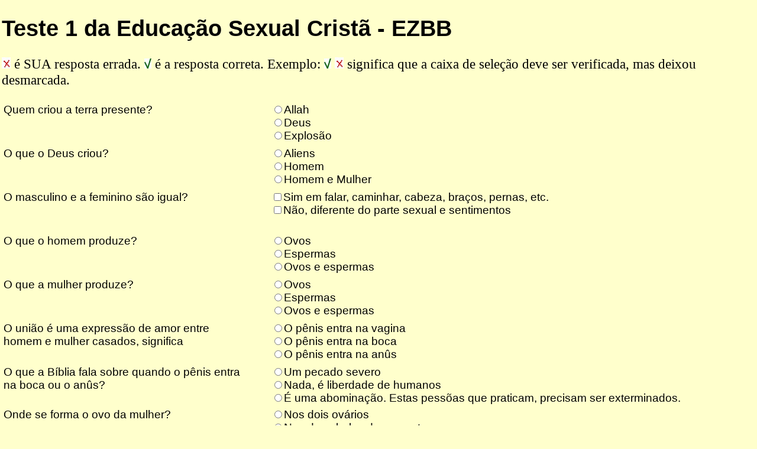

--- FILE ---
content_type: text/html
request_url: https://educacaosexualcrista.org/BiologiaTest1.htm
body_size: 2067
content:
<!doctype html><html lang="pt"><head><meta name="viewport" content="width=device-width, initial-scale=1"><meta charset="utf-8"><link rel='stylesheet' type='text/css' href='stylesheet/biologia.css'><meta name="robots" content="noindex,nofollow"><script src="scripts/biot1.js"></script><title>Teste 1 da Educação Sexual Cristã - EZBB</title><meta name="description" content="Test os seus conhecimentos sobre sexualidade cristã 1."><style>#modalE{position: fixed; z-index: 101; top: 33%; left: 25%; width: 300px; height:200px; display:none;}#modalMB{position: fixed; z-index: 101; top: 33%; left: 25%; width: 300px; height:200px; display:none;}#modalB{position: fixed; z-index: 101; top: 33%; left: 25%; width: 300px; height:200px; display:none;}</style></head><body id="fs20"><h1>Teste 1 da Educação Sexual Cristã - EZBB</h1><p><img src="Biolog/Erro.jpg" alt="Erro"> é SUA resposta errada. <img src="Biolog/Bom.jpg" alt="Bom"> é a resposta correta. Exemplo: <img src="Biolog/Bom.jpg" alt="Bom"> <img src="Biolog/Erro.jpg" alt="Erro"> significa que a caixa de seleção deve ser verificada, mas deixou desmarcada.</p><table><tr><td class="test1">Quem criou a terra presente?</td><td class="test2"><div class="imgbox" id="imgbox11"><img src="Biolog/Erro.jpg" alt="Erro"></div><br><div class="imgbox" id="imgbox12"><img src="Biolog/Bom.jpg" alt="Bom"></div><br><div class="imgbox" id="imgbox13"><img src="Biolog/Erro.jpg" alt="Erro"></div></td><td class="test3"><input type='radio' name='Perg1' id='Allah' value='0'>Allah<br><input type='radio' name='Perg1' id='Deus' value='1'>Deus<br><input type='radio' name='Perg1' id='Expl' value='0'>Explosão</td></tr><tr class="sep"><td></td><td></td><td></td></tr><tr><td>O que o Deus criou?</td><td><div class="imgbox" id="imgbox21"><img src="Biolog/Erro.jpg" alt="Erro"></div><br><div class="imgbox" id="imgbox22"><img src="Biolog/Erro.jpg" alt="Erro"></div><br><div class="imgbox" id="imgbox23"><img src="Biolog/Bom.jpg" alt="Bom"></div></td><td><input type='radio' name='Perg2' id='Aliens' value='0'>Aliens<br><input type='radio' name='Perg2' id='Homem' value='0'>Homem<br><input type='radio' name='Perg2' id='HomemM' value='1'>Homem e Mulher</td></tr><tr class="sep"><td></td><td></td><td></td></tr><tr><td>O masculino e a feminino são igual?</td><td><div class="imgbox" id="imgbox31"><img src="Biolog/Bom.jpg" alt="Bom"></div><div class="imgbox" id="imgbox31f"><img src="Biolog/Erro.jpg" alt="Erro"></div><br><br> <div class="imgbox" id="imgbox32"><img src="Biolog/Bom.jpg" alt="Bom"></div><div class="imgbox" id="imgbox32f"><img src="Biolog/Erro.jpg" alt="Erro"></div><br></td><td><input type='checkbox' name='Perg31' id='Perg31' value='1'>Sim em falar, caminhar, cabeza, braços, pernas, etc.<br><input type='checkbox' name='Perg32' id='Perg32' value='1'>Não, diferente do parte sexual e sentimentos<br></td></tr><tr class="sep"><td></td><td></td><td></td></tr><tr><td>O que o homem produze?</td><td><div class="imgbox" id="imgbox41"><img src="Biolog/Erro.jpg" alt="Erro"></div><br><div class="imgbox" id="imgbox42"><img src="Biolog/Bom.jpg" alt="Bom"></div><br><div class="imgbox" id="imgbox43"><img src="Biolog/Erro.jpg" alt="Erro"></div></td><td><input type='radio' name='Perg4' id='Ovo' value='0'>Ovos<br><input type='radio' name='Perg4' id='Esperm' value='1'>Espermas<br><input type='radio' name='Perg4' id='Ovoesp' value='0'>Ovos e espermas</td></tr><tr class="sep"><td></td><td></td><td></td></tr><tr><td>O que a mulher produze?</td><td><div class="imgbox" id="imgbox51"><img src="Biolog/Bom.jpg" alt="Bom"></div><br><div class="imgbox" id="imgbox52"><img src="Biolog/Erro.jpg" alt="Erro"></div><br><div class="imgbox" id="imgbox53"><img src="Biolog/Erro.jpg" alt="Erro"></div></td><td><input type='radio' name='Perg5' id='Ovs' value='1'>Ovos<br><input type='radio' name='Perg5' id='Espe' value='0'>Espermas<br><input type='radio' name='Perg5' id='Ovsp' value='0'>Ovos e espermas</td></tr><tr class="sep"><td></td><td></td><td></td></tr><tr><td>O união é uma expressão de amor entre homem e mulher casados, significa</td><td><div class="imgbox" id="imgbox61"><img src="Biolog/Bom.jpg" alt="Bom"></div><br><div class="imgbox" id="imgbox62"><img src="Biolog/Erro.jpg" alt="Erro"></div><br><div class="imgbox" id="imgbox63"><img src="Biolog/Erro.jpg" alt="Erro"></div></td><td><input type='radio' name='Perg6' id='Vag' value='1'>O pênis entra na vagina<br><input type='radio' name='Perg6' id='Boca' value='0'>O pênis entra na boca<br><input type='radio' name='Perg6' id='Anus' value='0'>O pênis entra na anûs</td></tr><tr class="sep"><td></td><td></td><td></td></tr><tr><td>O que a Bíblia fala sobre quando o pênis entra na boca ou o anûs?</td><td><div class="imgbox" id="imgbox71"><img src="Biolog/Erro.jpg" alt="Erro"></div><br><div class="imgbox" id="imgbox72"><img src="Biolog/Erro.jpg" alt="Erro"></div><br><div class="imgbox" id="imgbox73"><img src="Biolog/Bom.jpg" alt="Bom"></div></td><td><input type='radio' name='Perg7' id='Per' value='0'>Um pecado severo<br><input type='radio' name='Perg7' id='Lib' value='0'>Nada, é liberdade de humanos<br><input type='radio' name='Perg7' id='Abor' value='1'>É uma abominação. Estas pessõas que praticam, precisam ser exterminados.</td></tr></table><table><tr><td class="test1">Onde se forma o ovo da mulher?</td><td class="test2"><div class="imgbox" id="imgbox81"><img src="Biolog/Bom.jpg" alt="Bom"></div><br><div class="imgbox" id="imgbox82"><img src="Biolog/Erro.jpg" alt="Erro"></div><br><div class="imgbox" id="imgbox83"><img src="Biolog/Erro.jpg" alt="Erro"></div></td><td class="test3"><input type='radio' name='Perg8' id='Ovario' value='1'>Nos dois ovários<br><input type='radio' name='Perg8' id='Bolas' value='0'>Nos duas bolas de sementes<br><input type='radio' name='Perg8' id='Trompas' value='0'>Nos duas trompas de Falópi</td></tr><tr class="sep"><td></td><td></td><td></td></tr><tr><td>As bolas de sementes produzem continuamente a esperma?</td><td><div class="imgbox" id="imgbox91"><img src="Biolog/Erro.jpg" alt="Erro"></div><br><div class="imgbox" id="imgbox92"><img src="Biolog/Bom.jpg" alt="Bom"></div><br><div class="imgbox" id="imgbox93"><img src="Biolog/Erro.jpg" alt="Erro"></div></td><td><input type='radio' name='Perg9' id='Nao' value='0'>Não<br><input type='radio' name='Perg9' id='Sim' value='1'>Sim<br><input type='radio' name='Perg9' id='Vezes' value='0'>Às vezes</td></tr><tr class="sep"><td></td><td></td><td></td></tr><tr><td>Os ovários produzem continuamente ovos? O que se chama?</td><td><div class="imgbox" id="imgbox101"><img src="Biolog/Erro.jpg" alt="Erro"></div><br><div class="imgbox" id="imgbox102"><img src="Biolog/Erro.jpg" alt="Erro"></div><br><div class="imgbox" id="imgbox103"><img src="Biolog/Bom.jpg" alt="Bom"></div></td><td><input type='radio' name='Perg10' id='S' value='0'>Sim<br><input type='radio' name='Perg10' id='N' value='0'>Não<br><input type='radio' name='Perg10' id='Vez' value='1'>Uma vez por mês. A ovulacão</td></tr><tr class="sep"><td></td><td></td><td></td></tr><tr><td>Como é criado um bebê? O que se chama?</td><td><div class="imgbox" id="imgbox111"><img src="Biolog/Erro.jpg" alt="Erro"></div><br><div class="imgbox" id="imgbox112"><img src="Biolog/Erro.jpg" alt="Erro"></div><br><div class="imgbox" id="imgbox113"><img src="Biolog/Bom.jpg" alt="Bom"></div></td><td><input type='radio' name='Perg11' id='De' value='0'>Deus cria<br><input type='radio' name='Perg11' id='Nat' value='0'>A natureza<br><input type='radio' name='Perg11' id='Esp' value='1'>Uma esperma fertilza o ovo. A fertilizacçaõ</td></tr><tr class="sep"><td></td><td></td><td></td></tr><tr><td>Todos as espermas alcançam o ovo?</td><td><div class="imgbox" id="imgbox121"><img src="Biolog/Erro.jpg" alt="Erro"></div><br><div class="imgbox" id="imgbox122"><img src="Biolog/Erro.jpg" alt="Erro"></div><br><div class="imgbox" id="imgbox123"><img src="Biolog/Bom.jpg" alt="Bom"></div></td><td><input type='radio' name='Perg12' id='Todo' value='0'>Todos<br><input type='radio' name='Perg12' id='Algun' value='0'>Alguns<br><input type='radio' name='Perg12' id='Forte' value='1'>Só os mais fortes, só uma esperma entra no ovo</td></tr><tr class="sep"><td></td><td></td><td></td></tr><tr><td>Quando começa a vida?</td><td><div class="imgbox" id="imgbox131"><img src="Biolog/Bom.jpg" alt="Bom"></div><p> </p><div class="imgbox" id="imgbox132"><img src="Biolog/Erro.jpg" alt="Erro"></div><br><br><div class="imgbox" id="imgbox133"><img src="Biolog/Erro.jpg" alt="Erro"></div></td><td><input type='radio' name='Perg13' id='Div' value='1'>Quando a esperma entra no ovo e começa se dividir<br><input type='radio' name='Perg13' id='Mes' value='0'>Depois três meses<br><input type='radio' name='Perg13' id='Ov' value='0'>Depois que o ovo fertilizado implanta-se no revestimento do útero</td></tr><tr class="sep"><td></td><td></td><td></td></tr><tr><td>Como o Deus quer que homem e mulher tem união?</td><td><div class="imgbox" id="imgbox141"><img src="Biolog/Erro.jpg" alt="Erro"></div><br><div class="imgbox" id="imgbox142"><img src="Biolog/Bom.jpg" alt="Bom"></div><p> <br> </p><div class="imgbox" id="imgbox143"><img src="Biolog/Erro.jpg" alt="Erro"></div></td><td><input type='radio' name='Perg14' id='Sem' value='0'>Sem amor, pode ter sexo<br><input type='radio' name='Perg14' id='So' value='1'>Somente com muito amor quando são casados<br><input type='radio' name='Perg14' id='Amor' value='0'>Com amor, não precisa casamento, é prazer</td></tr></table><p id="demo1"></p><p><button onclick="myFunction()">Ve RESULTADO</button></p><p> </p><div id="modalE"><img src="Biolog/Excelente2.gif" alt="Excelente"><button class="normal" id="closeE">Close</button></div><div id="modalMB"><img src="Biolog/MuitoBem2.gif" alt="Muito Bem"><button class="normal" id="closeMB">Close</button></div><div id="modalB"><img src="Biolog/BemParabens2.gif" alt="Bem"><button class="normal" id="closeB">Close</button></div><script>var modal=document.getElementById('modalE');document.getElementById('closeE').onclick=function(){modalE.style.display='none';};var modal=document.getElementById('modalMB');document.getElementById('closeMB').onclick=function(){modalMB.style.display='none';};var modal=document.getElementById('modalB');document.getElementById('closeB').onclick=function(){modalB.style.display='none';};</script></body></html>

--- FILE ---
content_type: text/css
request_url: https://educacaosexualcrista.org/stylesheet/biologia.css
body_size: 1302
content:
#asideL,#asideR{float:left;width:180px;height:2800px;background:#FFC}#header{background:#EAEAEA;height:120px}#contentwrapper{float:left;width:100%}#contentcolumn{margin:0 370px 0 390px}#asideL{margin-left:-100%}#asideR{margin-left:-366px}#footer,.text{width:100%;text-align:center}#footer{position:fixed;left:0;bottom:0;height:60px;background:navy;color:#fff;padding:10px}#footer a{color:#FFFF80}.innertube{margin:0 10px 10px}@media only screen and (min-width:1023px){div.desktop{display:block}div.mob{display:none}}@media (max-width:1023px){#leftcolumn{margin-left:-100%}#rightcolumn{float:none;width:100%;margin-left:0;clear:both}#contentcolumn{margin-right:0}div.desktop{display:none}div.mob{display:block}}.mySlides,.mySlidesA{display:none}@media (max-width:600px){#contentcolumn,#leftcolumn{margin-left:0}#leftcolumn{float:none;width:100%;clear:both}}.slideshow-container{max-width:650px;height:400px;position:relative;margin:auto}.text{color:#ff0;font-size:1.2em;padding:8px 12px;position:absolute;top:8px}.active{background-color:#717171}@media only screen and (max-width:300px){.text{font-size:11px}}.slideshow-box{max-width:3510px;height:507px;position:relative;margin:auto}.span3{height:60px;overflow:hidden;position:relative}.span3 span{position:absolute;width:200px;height:120px;margin:0 0 0 100px;line-height:20px;text-align:center;transform:translateY(-100%);animation:span3 15s linear infinite}@keyframes span3{100%{-webkit-transform:translateY(-100%)}0%{-webkit-transform:translateY(100%)}}.ultimatedropdown{font-weight:700;font-size:.9em;position:relative;width:100%;margin:-10px}.ultimatedropdown ul{z-index:100;margin:0;padding:0;position:relative;list-style:none}.ultimatedropdown ul li{position:relative;display:inline;float:left}.ultimatedropdown ul li a,.ultimatedropdown ul li span{display:block;position:relative;font-weight:700;background:#00f;padding:3px 3px 3px 10px;color:#2d2b2b;text-decoration:none}.ultimatedropdown ul li a:link,.ultimatedropdown ul li a:visited{color:#fff}.ultimatedropdown ul li:hover>a{background:#a83a34}.ultimatedropdown ul li ul{position:absolute;left:-5000px;top:30px;opacity:0;width:200px;visibility:hidden;box-shadow:2px 2px 5px gray;transition:opacity .3s,visibility 0s .3s,left 0s .3s}.ultimatedropdown ul li:hover>ul{visibility:visible;left:0;opacity:1;transition:opacity .5s}.imgbox,.txtbox{visibility:hidden}.ultimatedropdown ul li ul li{display:list-item;float:none}.ultimatedropdown ul li ul li ul{top:0;left:100%}.ultimatedropdown ul ul li:hover>a{background:#70402E}.ultimatedropdown ul ul li:hover>ul{left:100%}.ultimatedropdown ul li ul li a{font:400 1em Bitter,sans-serif;padding:10px;margin:0;background:#9B5323;border-right:none;border-top-width:0;border-bottom:1px solid gray}button,p.BTexto,p.ban,p.red{font-weight:700}.normal,button{background-color:#00f;color:#fff}.ultimatedropdown ul li>a{padding-right:25px}.ultimatedropdown ul li>a:only-child{padding-right:10px}.ultimatedropdown ul li>a:after{content:"";position:absolute;height:0;width:0;border:5px solid transparent;border-top-color:#FFF;top:50%;right:8px}.ultimatedropdown ul li>a:only-child:after{display:none}.ultimatedropdown ul li ul li>a:after{border-top-color:transparent;border-left-color:#FFF;top:40%;right:8px}@media (max-width:800px){.ultimatedropdown ul li:nth-last-of-type(-n+2) ul li:hover>ul{left:-100%}}.imgbox{float:left;width:15px;height:17px;padding:0}.txtbox{font-size:1.1em;float:left;width:720px;padding:2px}button{width:150px;height:35px;margin:2px 2px 2px 10px;padding:4px;border:5px solid #f44336;font-size:.8em}.normal{border:2px;padding:2px;text-align:center;text-decoration:none;display:inline-block;font-size:1.45em;margin:4px 2px;cursor:pointer}body,p{font-size:1.2em}body{font-family:Arial,sans-serif;margin:0 3px}body#fs20{background-color:#ffc}body#tv{background-color:ivory}a,a:link{color:#00f}p{font-family:Ariel,"Times New Roman",serif}p.BTexto{margin:5px 30px;font-size:1em;font-family:Verdana;font-style:italic;color:#00f}p.red{font-size:1.3em;color:red}table.lblue{width:100%;background-color:#ADD8E6;border-spacing:0}td{vertical-align:top}td.c23{width:170px}td.M75{width:4%;text-align:right;height:75px}td.M17,td.M59{text-align:center}td.M17{width:17%}td.M59{width:59%}td.M20{width:20%}td.Menu{height:40px}td.Foot{height:65px}td.test1{width:250px}td.test2{width:45px}td.test1{width:400px}

--- FILE ---
content_type: text/javascript
request_url: https://educacaosexualcrista.org/scripts/biot1.js
body_size: 7110
content:
function getRadioValor(name) {
  var rads = document.getElementsByName(name);
   
  for(var i = 0; i < rads.length; i++) {
   if(rads[i].checked){ return rads[i].value; }
  }
  return null;
 }

function myFunction(item) {

 var a = getRadioValor('Perg1');
 var ai = parseInt(a);
 var b = getRadioValor('Perg2');
 var bi = parseInt(b);
 if (document.getElementById('Perg31').checked == false) {var c = "0"};
 if (document.getElementById('Perg31').checked == true) {c = "1"};
 var ci = parseInt(c);
 if (document.getElementById('Perg32').checked == false) {var p = "0"};
 if (document.getElementById('Perg32').checked == true) {p = "1"};
 var pi = parseInt(p);
 var d = getRadioValor('Perg4');
 var di = parseInt(d);
 var e = getRadioValor('Perg5');
 var ei = parseInt(e);
 var f = getRadioValor('Perg6');
 var fi = parseInt(f);
 var g = getRadioValor('Perg7');
 var gi = parseInt(g);
 var h = getRadioValor('Perg8');
 var hi = parseInt(h);
 var j = getRadioValor('Perg9');
 var ji = parseInt(j);
 var k = getRadioValor('Perg10');
 var ki = parseInt(k);
 var l = getRadioValor('Perg11');
 var li = parseInt(l);
 var m = getRadioValor('Perg12');
 var mi = parseInt(m);
 var n = getRadioValor('Perg13');
 var ni = parseInt(n);
 var o = getRadioValor('Perg14');
 var oi = parseInt(o);
 var numbers = [ai, bi, ci, pi, di, ei, fi, gi, hi, ji, ki, li, mi, ni, oi];
    var totaal = numbers.reduce(getSum);

    document.getElementById("imgbox12").style.visibility = "visible";
    document.getElementById("imgbox23").style.visibility = "visible";
    document.getElementById("imgbox31").style.visibility = "visible";
    document.getElementById("imgbox32").style.visibility = "visible";
    document.getElementById("imgbox42").style.visibility = "visible";
    document.getElementById("imgbox51").style.visibility = "visible";
    document.getElementById("imgbox61").style.visibility = "visible";
    document.getElementById("imgbox73").style.visibility = "visible";
    document.getElementById("imgbox81").style.visibility = "visible";
    document.getElementById("imgbox92").style.visibility = "visible";
    document.getElementById("imgbox103").style.visibility = "visible";
    document.getElementById("imgbox113").style.visibility = "visible";
    document.getElementById("imgbox123").style.visibility = "visible";
    document.getElementById("imgbox131").style.visibility = "visible";
    document.getElementById("imgbox142").style.visibility = "visible";


 var proc = Math.floor((totaal / 15) * 100);
    if (proc >92) {
        greeting = "EXCELENTE";
        var modalE= document.getElementById('modalE');
        modalE.style.display= 'block';
        var audio = new Audio('Sound/Applaus.mp3');
        audio.play();
    }
    else if (proc >= 80) {
        greeting = "MUITO BEM";
        var modalMB= document.getElementById('modalMB');
        modalMB.style.display= 'block';
        var audio = new Audio('Sound/MuitoBem2.mp3');
        audio.play();
    } 
    else if (proc >= 70) {
        greeting = "BEM";
        var modalB= document.getElementById('modalB');
        modalB.style.display= 'block';
        var audio = new Audio('Sound/Bem2.mp3');
        audio.play();
    } 
    else if (proc > 55) {
        greeting = "EQUITATIVO";
    }
    else if (proc <= 55) {
        greeting = "TENTA DE NOVO";
    }
    else {
        greeting = "Reposta as perguntas";
        proc = 0;
    }

 document.getElementById("demo1").outerHTML = "Sua nota:  " + proc + "%. " + greeting;

 var f11 = document.getElementById("Allah");
 var f13 = document.getElementById("Expl");
 var f82 = document.getElementById("Bolas");
 var f83 = document.getElementById("Trompas");
 
 if (f11.checked) {document.getElementById("imgbox11").style.visibility = "visible";}
 if (f13.checked) {document.getElementById("imgbox13").style.visibility = "visible";}
 if (f82.checked) {document.getElementById("imgbox82").style.visibility = "visible";}
 if (f83.checked) {document.getElementById("imgbox83").style.visibility = "visible";}

 var f21 = document.getElementById("Aliens");
 var f22 = document.getElementById("Homem");
 var f91 = document.getElementById("Nao");
 var f93 = document.getElementById("Vezes");

 if (f21.checked) {document.getElementById("imgbox21").style.visibility = "visible";}
 if (f22.checked) {document.getElementById("imgbox22").style.visibility = "visible";}
 if (f91.checked) {document.getElementById("imgbox91").style.visibility = "visible";}
 if (f93.checked) {document.getElementById("imgbox93").style.visibility = "visible";}

 var f101 = document.getElementById("S");
 var f102 = document.getElementById("N");

 if (document.getElementById("Perg31").checked == false) {document.getElementById("imgbox31f").style.visibility = "visible";}
 if (document.getElementById("Perg32").checked == false) {document.getElementById("imgbox32f").style.visibility = "visible";}
 if (f101.checked) {document.getElementById("imgbox101").style.visibility = "visible";}
 if (f102.checked) {document.getElementById("imgbox102").style.visibility = "visible";}

 var f41 = document.getElementById("Ovo");
 var f43 = document.getElementById("Ovoesp");
 var f111 = document.getElementById("De");
 var f112 = document.getElementById("Nat");

 if (f41.checked) {document.getElementById("imgbox41").style.visibility = "visible";}
 if (f43.checked) {document.getElementById("imgbox43").style.visibility = "visible";}
 if (f111.checked) {document.getElementById("imgbox111").style.visibility = "visible";}
 if (f112.checked) {document.getElementById("imgbox112").style.visibility = "visible";}

 var f52 = document.getElementById("Espe");
 var f53 = document.getElementById("Ovoesp");
 var f121 = document.getElementById("Todo");
 var f122 = document.getElementById("Algun");

 if (f52.checked) {document.getElementById("imgbox52").style.visibility = "visible";}
 if (f53.checked) {document.getElementById("imgbox53").style.visibility = "visible";}
 if (f121.checked) {document.getElementById("imgbox121").style.visibility = "visible";}
 if (f122.checked) {document.getElementById("imgbox122").style.visibility = "visible";}

 var f62 = document.getElementById("Boca");
 var f63 = document.getElementById("Anus");
 var f132 = document.getElementById("Mes");
 var f133 = document.getElementById("Ov");

 if (f62.checked) {document.getElementById("imgbox62").style.visibility = "visible";}
 if (f63.checked) {document.getElementById("imgbox63").style.visibility = "visible";}
 if (f132.checked) {document.getElementById("imgbox132").style.visibility = "visible";}
 if (f133.checked) {document.getElementById("imgbox133").style.visibility = "visible";}

 var f71 = document.getElementById("Per");
 var f72 = document.getElementById("Lib");
 var f141 = document.getElementById("Sem");
 var f143 = document.getElementById("Amor");

 if (f71.checked) {document.getElementById("imgbox71").style.visibility = "visible";}
 if (f72.checked) {document.getElementById("imgbox72").style.visibility = "visible";}
 if (f141.checked) {document.getElementById("imgbox141").style.visibility = "visible";}
 if (f143.checked) {document.getElementById("imgbox143").style.visibility = "visible";}

}  // end of myFunction


function getSum(total, num) {
    return total + num;
}

